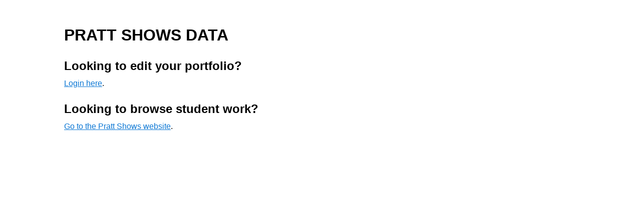

--- FILE ---
content_type: text/css
request_url: https://adminprattshows.pratt.edu/wp-content/themes/prattshowsadmin/style.css?ver=6.8.2
body_size: 868
content:
/*
Theme Name: Pratt Shows Admin
Author: Alex Weiss Hills, Web Developer, Digital Communications, Pratt Institute
Author URI: https://www.pratt.edu
Version: 0.01
*/

@font-face {
  font-family: 'ApercuBold';
  src: url("https://www.pratt.edu/assets/fonts/apercu-bold-webfont.eot/fonts/apercu-bold-webfont.eot");
  src: url("https://www.pratt.edu/assets/fonts/apercu-bold-webfont.eot?#iefix") format("embedded-opentype"), url("https://www.pratt.edu/assets/fonts/apercu-bold-webfont.svg#ApercuBold") format("svg"), url("https://www.pratt.edu/assets/fonts/apercu-bold-webfont.woff") format("woff"), url("https://www.pratt.edu/assets/fonts/apercu-bold-webfont.ttf") format("truetype");
  font-weight: normal;
  font-style: normal;
  font-display: swap;
}

@font-face {
  font-family: 'ApercuBoldItalic';
  src: url("https://www.pratt.edu/assets/fonts/apercu-bolditalic-webfont.eot");
  src: url("https://www.pratt.edu/assets/fonts/apercu-bolditalic-webfont.eot?#iefix") format("embedded-opentype"), url("https://www.pratt.edu/assets/fonts/apercu-bolditalic-webfont.svg#ApercuBoldItalic") format("svg"), url("https://www.pratt.edu/assets/fonts/apercu-bolditalic-webfont.woff") format("woff"), url("https://www.pratt.edu/assets/fonts/apercu-bolditalic-webfont.ttf") format("truetype");
  font-weight: normal;
  font-style: normal;
  font-display: swap;
}

@font-face {
  font-family: 'ApercuItalic';
  src: url("https://www.pratt.edu/assets/fonts/apercu-italic-webfont.eot");
  src: url("https://www.pratt.edu/assets/fonts/apercu-italic-webfont.eot?#iefix") format("embedded-opentype"), url("https://www.pratt.edu/assets/fonts/apercu-italic-webfont.svg#ApercuItalic") format("svg"), url("https://www.pratt.edu/assets/fonts/apercu-italic-webfont.woff") format("woff"), url("https://www.pratt.edu/assets/fonts/apercu-italic-webfont.ttf") format("truetype");
  font-weight: normal;
  font-style: normal;
  font-display: swap;
}

@font-face {
  font-family: 'ApercuRegular';
  src: url("https://www.pratt.edu/assets/fonts/apercu-regular-webfont.eot");
  src: url("https://www.pratt.edu/assets/fonts/apercu-regular-webfont.eot?#iefix") format("embedded-opentype"), url("https://www.pratt.edu/assets/fonts/apercu-regular-webfont.svg#ApercuRegular") format("svg"), url("https://www.pratt.edu/assets/fonts/apercu-regular-webfont.woff") format("woff"), url("https://www.pratt.edu/assets/fonts/apercu-regular-webfont.ttf") format("truetype");
  font-weight: normal;
  font-style: normal;
  font-display: swap;
}

@font-face {
  font-family: 'ApercuMedium';
  src: url("https://www.pratt.edu/assets/fonts/apercu-medium-webfont.eot");
  src: url("https://www.pratt.edu/assets/fonts/apercu-medium-webfont.eot?#iefix") format("embedded-opentype"), url("https://www.pratt.edu/assets/fonts/apercu-medium-webfont.svg#ApercuMedium") format("svg"), url("https://www.pratt.edu/assets/fonts/apercu-medium-webfont.woff") format("woff"), url("https://www.pratt.edu/assets/fonts/apercu-medium-webfont.ttf") format("truetype");
  font-weight: normal;
  font-style: normal;
  font-display: swap;
}

@font-face {
  font-family: 'ApercuMediumItalic';
  src: url("https://www.pratt.edu/assets/fonts/apercu-medium-italic-webfont.eot");
  src: url("https://www.pratt.edu/assets/fonts/apercu-medium-italic-webfont.eot?#iefix") format("embedded-opentype"), url("https://www.pratt.edu/assets/fonts/apercu-medium-italic-webfont.svg#ApercuMediumItalic") format("svg"), url("https://www.pratt.edu/assets/fonts/apercu-medium-italic-webfont.woff") format("woff"), url("https://www.pratt.edu/assets/fonts/apercu-medium-italic-webfont.ttf") format("truetype");
  font-weight: normal;
  font-style: normal;
  font-display: swap;
}

@font-face {
  font-family: 'Entypo';
  src: url("https://www.pratt.edu/assets/fonts/entypo.eot");
  src: url("https://www.pratt.edu/assets/fonts/entypo.eot?#iefix") format("embedded-opentype"), url("https://www.pratt.edu/assets/fonts/entypo.svg#Entypo") format("svg"), url("https://www.pratt.edu/assets/fonts/entypo.woff") format("woff"), url("https://www.pratt.edu/assets/fonts/entypo.ttf") format("truetype");
  font-weight: normal;
  font-style: normal;
}

@font-face {
  font-family: "LyonRegular";
  src: url("https://www.pratt.edu/assets/fonts/LyonText-Regular-Web.eot");
  src: url("https://www.pratt.edu/assets/fonts/LyonText-Regular-Web.eot?#iefix") format("embedded-opentype"),
     url("https://www.pratt.edu/assets/fonts/LyonText-Regular-Web.woff") format("woff"),
     url("https://www.pratt.edu/assets/fonts/LyonText-Regular-Web.woff2") format("woff2");
  font-weight: normal;
  font-style: normal;
  font-display: swap;
  }

@font-face {
  font-family: "LyonRegular";
  src: url("https://www.pratt.edu/assets/fonts/LyonText-RegularItalic-Web.eot");
  src: url("https://www.pratt.edu/assets/fonts/LyonText-RegularItalic-Web.eot?#iefix") format("embedded-opentype"),
     url("https://www.pratt.edu/assets/fonts/LyonText-RegularItalic-Web.woff") format("woff"),
     url("https://www.pratt.edu/assets/fonts/LyonText-RegularItalic-Web.woff2") format("woff2");
  font-weight: normal;
  font-style: italic;
  font-display: swap;
  }

@font-face {
  font-family: "LyonRegular";
  src: url("https://www.pratt.edu/assets/fonts/LyonText-Bold-Web.eot");
  src: url("https://www.pratt.edu/assets/fonts/LyonText-Bold-Web.eot?#iefix") format("embedded-opentype"),
     url("https://www.pratt.edu/assets/fonts/LyonText-Bold-Web.woff") format("woff"),
     url("https://www.pratt.edu/assets/fonts/LyonText-Bold-Web.woff2") format("woff2");
  font-weight: bold;
  font-style: normal;
  font-display: swap;
  }

@font-face {
  font-family: "LyonRegular";
  src: url("https://www.pratt.edu/assets/fonts/LyonText-BoldItalic-Web.eot");
  src: url("https://www.pratt.edu/assets/fonts/LyonText-BoldItalic-Web.eot?#iefix") format("embedded-opentype"),
     url("https://www.pratt.edu/assets/fonts/LyonText-BoldItalic-Web.woff") format("woff"),
     url("https://www.pratt.edu/assets/fonts/LyonText-BoldItalic-Web.woff2") format("woff2");
  font-weight: bold;
  font-style: italic;
  font-display: swap;
  }

@font-face {
  font-family: "LyonItalic";
  src: url("https://www.pratt.edu/assets/fonts/LyonText-RegularItalic-Web.eot");
  src: url("https://www.pratt.edu/assets/fonts/LyonText-RegularItalic-Web.eot?#iefix") format("embedded-opentype"),
     url("https://www.pratt.edu/assets/fonts/LyonText-RegularItalic-Web.woff") format("woff"),
     url("https://www.pratt.edu/assets/fonts/LyonText-RegularItalic-Web.woff2") format("woff2");
  font-weight: normal;
  font-style: normal;
  font-display: swap;
  }

@font-face {
  font-family: "LyonBold";
  src: url("https://www.pratt.edu/assets/fonts/LyonText-Bold-Web.eot");
  src: url("https://www.pratt.edu/assets/fonts/LyonText-Bold-Web.eot?#iefix") format("embedded-opentype"),
     url("https://www.pratt.edu/assets/fonts/LyonText-Bold-Web.woff") format("woff"),
     url("https://www.pratt.edu/assets/fonts/LyonText-Bold-Web.woff2") format("woff2");
  font-weight: normal;
  font-style: normal;
  font-display: swap;
  }

@font-face {
  font-family: "LyonBold";
  src: url("https://www.pratt.edu/assets/fonts/LyonText-BoldItalic-Web.eot");
  src: url("https://www.pratt.edu/assets/fonts/LyonText-BoldItalic-Web.eot?#iefix") format("embedded-opentype"),
     url("https://www.pratt.edu/assets/fonts/LyonText-BoldItalic-Web.woff") format("woff"),
     url("https://www.pratt.edu/assets/fonts/LyonText-BoldItalic-Web.woff2") format("woff2");
  font-weight: normal;
  font-style: italic;
  font-display: swap;
}

* {
	margin: 0;
	padding: 0;
}
body {
	font-family: 'ApercuRegular', 'Helvetica', Arial, sans-serif;
	font-size: 1em;
	line-height: 1.3em;
}
h1 {
	text-transform: uppercase;
	margin-bottom: 1.3em;
}
h2 {
	margin: 1.3em 0 .63em;
}
a {
	color: #0C77D4;
}
a:hover {
	text-decoration: none;
}
.container {
	width: 80%;
	max-width: 1280px;
	margin: 60px auto;
}